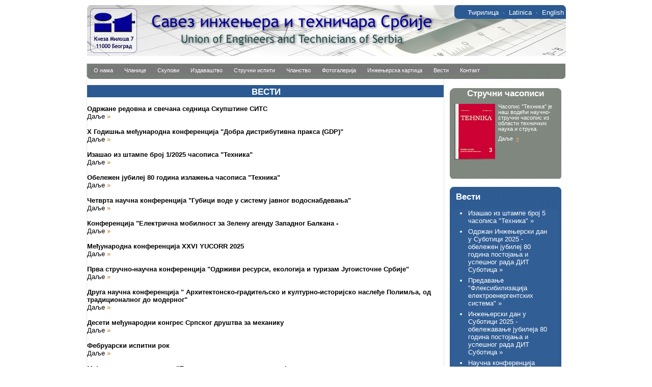

--- FILE ---
content_type: text/html; charset=UTF-8
request_url: https://sits.org.rs/content.php?list=1&offset=48
body_size: 4650
content:
<!DOCTYPE html PUBLIC "-//W3C//DTD XHTML 1.0 Transitional//EN" "http://www.w3.org/TR/xhtml1/DTD/xhtml1-transitional.dtd">
<html xmlns="http://www.w3.org/1999/xhtml">
<head>
<meta http-equiv="Content-Type" content="text/html; charset=utf-8" />
<title>Вести - Савез инжењера и техничара Србије</title>
<link href="960.css" rel="stylesheet" type="text/css" />
<link href="style2.css" rel="stylesheet" type="text/css" />
<script type="text/JavaScript" src="/xmenu/xcms_menu.js"></script>
<link href="/xmenu/xcms_menu.css" rel="stylesheet" type="text/css">
<link href="/xmenu/xcms_menu_custom.css" rel="stylesheet" type="text/css">
<style type="text/css">
<!--
.style1 {color: #456D62}
-->
</style>
</head>

<body>
<div class="container_12">
    <div class="grid_12">
		<a href="/" title='Home'><img src="/img/headerimg.jpg" width="941" height="102" border="0" /></a>
<div class="topmenu">
	&nbsp;
    <a href="/?lang=cir">Ћирилица</a> 
    &nbsp;&middot;&nbsp; 
    <a href="/?lang=lat">Latinica</a> 
    &nbsp;&middot;&nbsp; 
    <a href="/?lang=en">English</a>
</div>
    </div>
    <div class="grid_12">
    	<div id="menu">
			   <div encoding='utf-8' id="hm0" class="qmmc">
<a >О нама</a>
<div>
<a href='/textview.php?file=rukovodstvo.html'>Руководство</a>
<a href='/textview.php?file=istorijat.html'>Историјат</a>
<a href='/textview.php?file=saradnja.htm'>Међународна сарадња</a>
<div>
<a href='/textview.php?file=medjskupovi.htm'>Међународни скупови</a>
<a href='/textview.php?file=270.html'>Активности FEANI</a>
</div>
<a href='/textview.php?file=akta.html'>Нормативна акта - Статут</a>
<a href='/textview.php?file=nagrade.html'>Награде и похвале</a>
<a href='/textview.php?file=Radorgana.html'>Рад органа СИТС-а</a>
<a href='/textview.php?file=Razvojni.html'>Развојни центар СИТС-а</a>
<a href='/textview.php?file=Aktivnosticlanice.html'>Активности чланица</a>
<a href='/textview.php?file=usluge.html'>Услуге</a>
</div>
<a >Чланице</a>
<div>
<a href='/textview.php?file=clanice.html'>Чланице на републичком нивоу</a>
<div>
<a href='/textview.php?file=564.html'>СГИС</a>
<a href='/textview.php?file=813.html'>СИТТС</a>
</div>
<a href='/textview.php?file=clanice1.html'>Покрајинске, градске и регионалне чланице</a>
<div>
<a href='/textview.php?file=565.html'>УИБ</a>
<a href='/textview.php?file=858.html'>ДИТ Крагујевац </a>
</div>
</div>
<a >Скупови</a>
<div>
<a href='/textview.php?file=kongresi.html'>Конгреси</a>
<a href='/textview.php?file=seminari.html'>Саветовања</a>
<a href='/textview.php?file=strucni.html'>Стручни скупови</a>
<div>
<a href='/textview.php?file=572.html'>Водовод и канализација</a>
</div>
<a href='/textview.php?file=konferencije.html'>Конференције</a>
<div>
<a href='/textview.php?file=892.html'>Губици воде</a>
</div>
<a href='/textview.php?file=522.html'>Симпозијуми</a>
</div>
<a >Издаваштво</a>
<div>
<a href='/textview.php?file=knjige.html'>Књиге</a>
<a href='/textview.php?file=casopisi.html'>Часописи</a>
<a href='/textview.php?file=zbornici.html'>Зборници</a>
<a href='/textview.php?file=348.html'>Часопис &quot;Техника&quot;</a>
<div>
<a href='/textview.php?file=349.html'>2009</a>
<div>
<a href='/textview.php?file=350.html'>1/2009</a>
<a href='/textview.php?file=351.html'>2/2009</a>
<a href='/textview.php?file=357.html'>3/2009</a>
<a href='/textview.php?file=358.html'>4/2009</a>
<a href='/textview.php?file=359.html'>5/2009</a>
<a href='/textview.php?file=360.html'>6/2009</a>
</div>
<a href='/textview.php?file=356.html'>2010</a>
<div>
<a href='/textview.php?file=361.html'>1/2010</a>
<a href='/textview.php?file=362.html'>2/2010</a>
<a href='/textview.php?file=363.html'>3/2010</a>
<a href='/textview.php?file=364.html'>4/2010</a>
<a href='/textview.php?file=365.html'>5/2010</a>
<a href='/textview.php?file=366.html'>6/2010</a>
</div>
<a href='/textview.php?file=369.html'>2011</a>
<div>
<a href='/textview.php?file=370.html'>1/2011</a>
<a href='/textview.php?file=371.html'>2/2011</a>
<a href='/textview.php?file=372.html'>3/2011</a>
<a href='/textview.php?file=373.html'>4/2011</a>
<a href='/textview.php?file=374.html'>5/2011</a>
<a href='/textview.php?file=375.html'>6/2011</a>
</div>
<a href='/textview.php?file=376.html'>2012</a>
<div>
<a href='/textview.php?file=377.html'>1/2012</a>
<a href='/textview.php?file=378.html'>2/2012</a>
<a href='/textview.php?file=379.html'>3/2012</a>
<a href='/textview.php?file=380.html'>4/2012</a>
<a href='/textview.php?file=382.html'>5/2012</a>
<a href='/textview.php?file=383.html'>6/2012</a>
</div>
<a href='/textview.php?file=426.html'>2013</a>
<div>
<a href='/textview.php?file=427.html'>broj 1/2013</a>
<a href='/textview.php?file=428.html'>Broj 2/2013</a>
<a href='/textview.php?file=429.html'>Broj 3/2013</a>
<a href='/textview.php?file=430.html'>Broj 4/2013</a>
<a href='/textview.php?file=431.html'>Broj 5/2013</a>
<a href='/textview.php?file=432.html'>Broj 6/2013</a>
</div>
<a href='/textview.php?file=493.html'>2014</a>
<div>
<a href='/textview.php?file=494.html'>1/2014</a>
<a href='/textview.php?file=495.html'>2/2014</a>
<a href='/textview.php?file=496.html'>3/2014</a>
<a href='/textview.php?file=497.html'>4/2014</a>
<a href='/textview.php?file=498.html'>5/2014</a>
<a href='/textview.php?file=499.html'>6/2014</a>
</div>
<a href='/textview.php?file=547.html'>2015</a>
<div>
<a href='/textview.php?file=548.html'>1/2015</a>
<a href='/textview.php?file=549.html'>2/2015</a>
<a href='/textview.php?file=550.html'>3/2015</a>
<a href='/textview.php?file=551.html'>4/2015</a>
<a href='/textview.php?file=552.html'>5/2015</a>
<a href='/textview.php?file=553.html'>6/2015</a>
</div>
<a href='/textview.php?file=576.html'>2016</a>
<div>
<a href='/textview.php?file=577.html'>1/2016</a>
<a href='/textview.php?file=578.html'>2/2016</a>
<a href='/textview.php?file=579.html'>3/2016</a>
<a href='/textview.php?file=580.html'>4/2016</a>
<a href='/textview.php?file=581.html'>5/2016</a>
<a href='/textview.php?file=582.html'>6/2016</a>
</div>
<a href='/textview.php?file=599.html'>2017</a>
<div>
<a href='/textview.php?file=600.html'>1/2017</a>
<a href='/textview.php?file=601.html'>2/2017</a>
<a href='/textview.php?file=602.html'>3/2017</a>
<a href='/textview.php?file=603.html'>4/2017</a>
<a href='/textview.php?file=604.html'>5/2017</a>
<a href='/textview.php?file=605.html'>6/2017</a>
</div>
<a href='/textview.php?file=606.html'>2018</a>
<div>
<a href='/textview.php?file=607.html'>1/2018</a>
<a href='/textview.php?file=655.html'>2/2018</a>
<a href='/textview.php?file=656.html'>3/2018</a>
<a href='/textview.php?file=680.html'>4/2018</a>
<a href='/textview.php?file=681.html'>5/2018</a>
<a href='/textview.php?file=693.html'>6/2018</a>
</div>
<a href='/textview.php?file=709.html'>2019</a>
<div>
<a href='/textview.php?file=710.html'>1/2019</a>
<a href='/textview.php?file=722.html'>2/2019</a>
<a href='/textview.php?file=743.html'>3/2019</a>
<a href='/textview.php?file=775.html'>4/2019</a>
<a href='/textview.php?file=776.html'>5/2019</a>
<a href='/textview.php?file=799.html'>6/2019</a>
</div>
<a href='/textview.php?file=800.html'>2020</a>
<div>
<a href='/textview.php?file=801.html'>1/2020</a>
<a href='/textview.php?file=802.html'>2/2020</a>
<a href='/textview.php?file=809.html'>3/2020</a>
<a href='/textview.php?file=811.html'>4/2020</a>
<a href='/textview.php?file=833.html'>5/2020</a>
<a href='/textview.php?file=834.html'>6/2020</a>
</div>
<a href='/textview.php?file=839.html'>2021</a>
<div>
<a href='/textview.php?file=840.html'>1/2021</a>
<a href='/textview.php?file=859.html'>2/2021</a>
<a href='/textview.php?file=860.html'>3/2021</a>
<a href='/textview.php?file=861.html'>4/2021</a>
<a href='/textview.php?file=879.html'>5/2021</a>
<a href='/textview.php?file=880.html'>6/2021</a>
</div>
<a href='/textview.php?file=907.html'>2022</a>
<div>
<a href='/textview.php?file=908.html'>1/2022</a>
<a href='/textview.php?file=909.html'>2/2022</a>
<a href='/textview.php?file=910.html'>3/2022</a>
<a href='/textview.php?file=911.html'>4/2022</a>
<a href='/textview.php?file=912.html'>5/2022</a>
<a href='/textview.php?file=913.html'>6/2022</a>
</div>
<a href='/textview.php?file=916.html'>2023</a>
<div>
<a href='/textview.php?file=917.html'>1/2023</a>
<a href='/textview.php?file=925.html'>2/2023</a>
<a href='/textview.php?file=935.html'>3/2023</a>
<a href='/textview.php?file=940.html'>4/2023</a>
<a href='/textview.php?file=948.html'>5/2023</a>
<a href='/textview.php?file=949.html'>6/2023</a>
</div>
<a href='/textview.php?file=951.html'>2024</a>
<div>
<a href='/textview.php?file=952.html'>1/2024</a>
<a href='/textview.php?file=956.html'>2/2024</a>
<a href='/textview.php?file=961.html'>3/2024</a>
<a href='/textview.php?file=964.html'>4/2024</a>
<a href='/textview.php?file=969.html'>5/2024</a>
<a href='/textview.php?file=980.html'>6/2024</a>
</div>
<a href='/textview.php?file=985.html'>2025</a>
<div>
<a href='/textview.php?file=986.html'>1/2025</a>
<a href='/textview.php?file=992.html'>2/2025</a>
<a href='/textview.php?file=997.html'>3/2025</a>
<a href='/textview.php?file=998.html'>4/2025</a>
<a href='/textview.php?file=1004.html'>5/2025</a>
</div>
</div>
<a href='/textview.php?file=474.html'>Зборници резимеа радова</a>
<a href='/textview.php?file=876.html'>Каталози</a>
</div>
<a >Стручни испити</a>
<div>
<a href='/textview.php?file=strucniispiti.html'>Увод</a>
<a href='/textview.php?file=rokovi.html'>Рокови</a>
<a href='/textview.php?file=komisije.html'>Комисије</a>
<div>
<a href='/textview.php?file=geoloske.html'>Комисија из геолошке струке</a>
<a href='/textview.php?file=rudarske.html'>Комисија из рударске струке</a>
<a href='/textview.php?file=450.html'>Комисија за производњу, пренос и дистрибуцију ел. енергије</a>
</div>
<a href='/textview.php?file=pravilnici.html'>Правилници</a>
<a href='/textview.php?file=uputstva.html'>Упутства</a>
<a href='/textview.php?file=zakoni.html'>Закони</a>
<a href='/textview.php?file=informacije.html'>Информације</a>
</div>
<a >Чланство</a>
<div>
<a href='/textview.php?file=clanarina.html'>Чланарина</a>
<a href='#'>Попис чланова</a>
<div>
<a href='/clanstvo.php?cat=1'>Архитектура</a>
<a href='/clanstvo.php?cat=5'>Геодезија</a>
<a href='/clanstvo.php?cat=6'>Геологија</a>
<a href='/clanstvo.php?cat=2'>Грађевина</a>
<a href='/clanstvo.php?cat=3'>Електротехника и информатика</a>
<a href='/clanstvo.php?cat=7'>Заштита</a>
<a href='/clanstvo.php?cat=8'>Машинство</a>
<a href='/clanstvo.php?cat=11'>Менаџмент</a>
<a href='/clanstvo.php?cat=4'>Металургија</a>
<a href='/clanstvo.php?cat=15'>Остало</a>
<a href='/clanstvo.php?cat=16'>Пејзажна архитектура</a>
<a href='/clanstvo.php?cat=9'>Пољопривреда</a>
<a href='/clanstvo.php?cat=10'>Рударство</a>
<a href='/clanstvo.php?cat=12'>Саобраћај</a>
<a href='/clanstvo.php?cat=13'>Технологија</a>
<a href='/clanstvo.php?cat=14'>Шумарство</a>
</div>
<a href='pristupnica.php'>Приступница</a>
<a href='/textview.php?file=popusti.html'>Попусти</a>
</div>
<a href='/textview.php?file=fotoglalerija.html'>Фотогалерија</a>
<a href='/textview.php?file=50.html'>Инжењерска картица</a>
<div>
<a href='/textview.php?file=400.html'>FEANI INDEX</a>
<a href='/textview.php?file=414.html'>Други о картици</a>
</div>
<a href='/content.php?list=1'>Вести</a>
<a href='/textview.php?file=298.html'>Контакт</a>
</div>            <script type="text/JavaScript">xcms_create(0,false);</script>
		</div>
            </div>  
  	<div class="clear"></div>
   
    <div class="grid_9 content brd omega"> 
		        <h1 align="left">Вести</h1>
        <br />
        <b>Одржане редовна и свечана седница Скупштине СИТС </b><br>Даље <a href='/textview.php?file=Radorgana.html' class='more orange' title='Даље...'>&raquo;</a><br>&nbsp;<br><b>X Годишња међународна конференција "Добра дистрибутивна пракса (GDP)"</b><br>Даље <a href='/textview.php?file=konferencije.html' class='more orange' title='Даље...'>&raquo;</a><br>&nbsp;<br><b>Изашао из штампе број 1/2025 часописа "Техника"</b><br>Даље <a href='/textview.php?file=986.html' class='more orange' title='Даље...'>&raquo;</a><br>&nbsp;<br><b>Обележен јубилеј 80 година излажења часописа "Техника"</b><br>Даље <a href='/textview.php?file=984.html' class='more orange' title='Даље...'>&raquo;</a><br>&nbsp;<br><b>Четврта научна конференција "Губици воде у систему јавног водоснабдевања"</b><br>Даље <a href='/textview.php?file=892.html' class='more orange' title='Даље...'>&raquo;</a><br>&nbsp;<br><b>Конференција "Електрична мобилност за Зелену агенду Западног Балкана - </b><br>Даље <a href='/textview.php?file=983.html' class='more orange' title='Даље...'>&raquo;</a><br>&nbsp;<br><b>Међународнa конференцијa XXVI YUCORR 2025</b><br>Даље <a href='/textview.php?file=konferencije.html' class='more orange' title='Даље...'>&raquo;</a><br>&nbsp;<br><b>Прва стручно-научна конференција "Одрживи ресурси, екологија и туризам Југоисточне Србије"</b><br>Даље <a href='/textview.php?file=982.html' class='more orange' title='Даље...'>&raquo;</a><br>&nbsp;<br><b>Друга научна конференција " Архитектонско-градитељско и културно-историјско наслеђе Полимља, од традиционалног до модерног"</b><br>Даље <a href='/textview.php?file=konferencije.html' class='more orange' title='Даље...'>&raquo;</a><br>&nbsp;<br><b>Десети међународни конгрес Српског друштва за механику</b><br>Даље <a href='/textview.php?file=kongresi.html' class='more orange' title='Даље...'>&raquo;</a><br>&nbsp;<br><b>Фебруарски испитни рок </b><br>Даље <a href='/textview.php?file=informacije.html' class='more orange' title='Даље...'>&raquo;</a><br>&nbsp;<br><b>Међународни научни скуп "Примена вештачке интелигенције у заштити животне средине и пољопривреди" - прво саопштење</b><br>Даље <a href='/textview.php?file=strucni.html' class='more orange' title='Даље...'>&raquo;</a><br>    <br />
    	<p>Део: <A HREF="/content.php?list=1&offset=0"><B>1</B></a> <A HREF="/content.php?list=1&offset=12"><B>2</B></a> <A HREF="/content.php?list=1&offset=24"><B>3</B></a> <A HREF="/content.php?list=1&offset=36"><B>4</B></a> <b>5</b> <A HREF="/content.php?list=1&offset=60"><B>6</B></a> <A HREF="/content.php?list=1&offset=72"><B>7</B></a> <A HREF="/content.php?list=1&offset=84"><B>8</B></a> <A HREF="/content.php?list=1&offset=96"><B>9</B></a> <A HREF="/content.php?list=1&offset=108"><B>10</B></a> <A HREF="/content.php?list=1&offset=120"><B>11</B></a> <A HREF="/content.php?list=1&offset=132"><B>12</B></a> <A HREF="/content.php?list=1&offset=144"><B>13</B></a> <A HREF="/content.php?list=1&offset=156"><B>14</B></a> <A HREF="/content.php?list=1&offset=168"><B>15</B></a> <A HREF="/content.php?list=1&offset=180"><B>16</B></a> <A HREF="/content.php?list=1&offset=192"><B>17</B></a> <A HREF="/content.php?list=1&offset=204"><B>18</B></a> <A HREF="/content.php?list=1&offset=216"><B>19</B></a> <A HREF="/content.php?list=1&offset=228"><B>20</B></a> <A HREF="/content.php?list=1&offset=240"><B>21</B></a> <A HREF="/content.php?list=1&offset=252"><B>22</B></a> <A HREF="/content.php?list=1&offset=264"><B>23</B></a> <A HREF="/content.php?list=1&offset=276"><B>24</B></a> <A HREF="/content.php?list=1&offset=288"><B>25</B></a> <A HREF="/content.php?list=1&offset=300"><B>26</B></a> <A HREF="/content.php?list=1&offset=312"><B>27</B></a> <A HREF="/content.php?list=1&offset=324"><B>28</B></a> <A HREF="/content.php?list=1&offset=336"><B>29</B></a> <A HREF="/content.php?list=1&offset=348"><B>30</B></a> <A HREF="/content.php?list=1&offset=360"><B>31</B></a> <A HREF="/content.php?list=1&offset=372"><B>32</B></a> <A HREF="/content.php?list=1&offset=384"><B>33</B></a> <A HREF="/content.php?list=1&offset=396"><B>34</B></a> <A HREF="/content.php?list=1&offset=408"><B>35</B></a> <A HREF="/content.php?list=1&offset=420"><B>36</B></a> <A HREF="/content.php?list=1&offset=432"><B>37</B></a> <A HREF="/content.php?list=1&offset=444"><B>38</B></a> <A HREF="/content.php?list=1&offset=456"><B>39</B></a> <A HREF="/content.php?list=1&offset=468"><B>40</B></a> <A HREF="/content.php?list=1&offset=480"><B>41</B></a> <A HREF="/content.php?list=1&offset=492"><B>42</B></a> <A HREF="/content.php?list=1&offset=504"><B>43</B></a> <A HREF="/content.php?list=1&offset=516"><B>44</B></a> <A HREF="/content.php?list=1&offset=528"><B>45</B></a> <A HREF="/content.php?list=1&offset=540"><B>46</B></a> <A HREF="/content.php?list=1&offset=552"><B>47</B></a> <A HREF="/content.php?list=1&offset=564"><B>48</B></a> <A HREF="/content.php?list=1&offset=576"><B>49</B></a> <A HREF="/content.php?list=1&offset=588"><B>50</B></a> <A HREF="/content.php?list=1&offset=600"><B>51</B></a> <A HREF="/content.php?list=1&offset=612"><B>52</B></a> <A HREF="/content.php?list=1&offset=624"><B>53</B></a> <A HREF="/content.php?list=1&offset=636"><B>54</B></a> <A HREF="/content.php?list=1&offset=648"><B>55</B></a> <A HREF="/content.php?list=1&offset=660"><B>56</B></a> <A HREF="/content.php?list=1&offset=672"><B>57</B></a> <A HREF="/content.php?list=1&offset=684"><B>58</B></a> <A HREF="/content.php?list=1&offset=696"><B>59</B></a> <A HREF="/content.php?list=1&offset=708"><B>60</B></a> <A HREF="/content.php?list=1&offset=720"><B>61</B></a> <A HREF="/content.php?list=1&offset=732"><B>62</B></a> <A HREF="/content.php?list=1&offset=744"><B>63</B></a> <A HREF="/content.php?list=1&offset=756"><B>64</B></a> <A HREF="/content.php?list=1&offset=768"><B>65</B></a> <A HREF="/content.php?list=1&offset=780"><B>66</B></a> <A HREF="/content.php?list=1&offset=792"><B>67</B></a> <A HREF="/content.php?list=1&offset=804"><B>68</B></a> <A HREF="/content.php?list=1&offset=816"><B>69</B></a> <A HREF="/content.php?list=1&offset=828"><B>70</B></a> <A HREF="/content.php?list=1&offset=840"><B>71</B></a> <A HREF="/content.php?list=1&offset=852"><B>72</B></a> <A HREF="/content.php?list=1&offset=864"><B>73</B></a> <A HREF="/content.php?list=1&offset=876"><B>74</B></a> <A HREF="/content.php?list=1&offset=888"><B>75</B></a> <A HREF="/content.php?list=1&offset=900"><B>76</B></a> <A HREF="/content.php?list=1&offset=912"><B>77</B></a> <A HREF="/content.php?list=1&offset=924"><B>78</B></a> <A HREF="/content.php?list=1&offset=936"><B>79</B></a> <A HREF="/content.php?list=1&offset=948"><B>80</B></a> <A HREF="/content.php?list=1&offset=960"><B>81</B></a> <A HREF="/content.php?list=1&offset=972"><B>82</B></a> <A HREF="/content.php?list=1&offset=984"><B>83</B></a> <A HREF="/content.php?list=1&offset=996"><B>84</B></a> <A HREF="/content.php?list=1&offset=1008"><B>85</B></a> <A HREF="/content.php?list=1&offset=1020"><B>86</B></a> <A HREF="/content.php?list=1&offset=1032"><B>87</B></a> <A HREF="/content.php?list=1&offset=1044"><B>88</B></a> <A HREF="/content.php?list=1&offset=1056"><B>89</B></a> <A HREF="/content.php?list=1&offset=1068"><B>90</B></a> <A HREF="/content.php?list=1&offset=1080"><B>91</B></a> <A HREF="/content.php?list=1&offset=1092"><B>92</B></a> <A HREF="/content.php?list=1&offset=1104"><B>93</B></a> <A HREF="/content.php?list=1&offset=1116"><B>94</B></a> <A HREF="/content.php?list=1&offset=1128"><B>95</B></a> <A HREF="/content.php?list=1&offset=1140"><B>96</B></a> <A HREF="/content.php?list=1&offset=1152"><B>97</B></a> <A HREF="/content.php?list=1&offset=1164"><B>98</B></a> <A HREF="/content.php?list=1&offset=1176"><B>99</B></a> <A HREF="/content.php?list=1&offset=1188"><B>100</B></a> <A HREF="/content.php?list=1&offset=1200"><B>101</B></a> <A HREF="/content.php?list=1&offset=1212"><B>102</B></a> <A HREF="/content.php?list=1&offset=1224"><B>103</B></a> <A HREF="/content.php?list=1&offset=1236"><B>104</B></a> <A HREF="/content.php?list=1&offset=1248"><B>105</B></a> <A HREF="/content.php?list=1&offset=1260"><B>106</B></a> <A HREF="/content.php?list=1&offset=1272"><B>107</B></a> <A HREF="/content.php?list=1&offset=1284"><B>108</B></a> <A HREF="/content.php?list=1&offset=1296"><B>109</B></a> <A HREF="/content.php?list=1&offset=1308"><B>110</B></a> <A HREF="/content.php?list=1&offset=1320"><B>111</B></a> <A HREF="/content.php?list=1&offset=1332"><B>112</B></a> <A HREF="/content.php?list=1&offset=1344"><B>113</B></a> <A HREF="/content.php?list=1&offset=1356"><B>114</B></a> <A HREF="/content.php?list=1&offset=1368"><B>115</B></a> <A HREF="/content.php?list=1&offset=1380"><B>116</B></a> <A HREF="/content.php?list=1&offset=1392"><B>117</B></a> <A HREF="/content.php?list=1&offset=1404"><B>118</B></a> <A HREF="/content.php?list=1&offset=1416"><B>119</B></a> <A HREF="/content.php?list=1&offset=1428"><B>120</B></a> <A HREF="/content.php?list=1&offset=1440"><B>121</B></a> <A HREF="/content.php?list=1&offset=1452"><B>122</B></a> <A HREF="/content.php?list=1&offset=1464"><B>123</B></a> <A HREF="/content.php?list=1&offset=1476"><B>124</B></a> <A HREF="/content.php?list=1&offset=1488"><B>125</B></a> <A HREF="/content.php?list=1&offset=1500"><B>126</B></a> <A HREF="/content.php?list=1&offset=1512"><B>127</B></a> <A HREF="/content.php?list=1&offset=1524"><B>128</B></a> <A HREF="/content.php?list=1&offset=1536"><B>129</B></a> <A HREF="/content.php?list=1&offset=1548"><B>130</B></a> <A HREF="/content.php?list=1&offset=1560"><B>131</B></a> <A HREF="/content.php?list=1&offset=1572"><B>132</B></a> <A HREF="/content.php?list=1&offset=1584"><B>133</B></a> <A HREF="/content.php?list=1&offset=1596"><B>134</B></a> <A HREF="/content.php?list=1&offset=1608"><B>135</B></a> <A HREF="/content.php?list=1&offset=1620"><B>136</B></a> <A HREF="/content.php?list=1&offset=1632"><B>137</B></a> <A HREF="/content.php?list=1&offset=1644"><B>138</B></a> <A HREF="/content.php?list=1&offset=1656"><B>139</B></a> <A HREF="/content.php?list=1&offset=1668"><B>140</B></a> <A HREF="/content.php?list=1&offset=1680"><B>141</B></a> <A HREF="/content.php?list=1&offset=1692"><B>142</B></a> <A HREF="/content.php?list=1&offset=1704"><B>143</B></a> <A HREF="/content.php?list=1&offset=1716"><B>144</B></a> <A HREF="/content.php?list=1&offset=1728"><B>145</B></a> <A HREF="/content.php?list=1&offset=1740"><B>146</B></a> <A HREF="/content.php?list=1&offset=1752"><B>147</B></a> <A HREF="/content.php?list=1&offset=1764"><B>148</B></a> <A HREF="/content.php?list=1&offset=1776"><B>149</B></a> <A HREF="/content.php?list=1&offset=1788"><B>150</B></a> <A HREF="/content.php?list=1&offset=1800"><B>151</B></a> <A HREF="/content.php?list=1&offset=1812"><B>152</B></a> <A HREF="/content.php?list=1&offset=1824"><B>153</B></a> <A HREF="/content.php?list=1&offset=1836"><B>154</B></a> <A HREF="/content.php?list=1&offset=1848"><B>155</B></a> <A HREF="/content.php?list=1&offset=1860"><B>156</B></a> <A HREF="/content.php?list=1&offset=1872"><B>157</B></a> <A HREF="/content.php?list=1&offset=1884"><B>158</B></a> <A HREF="/content.php?list=1&offset=1896"><B>159</B></a> <A HREF="/content.php?list=1&offset=1908"><B>160</B></a> <A HREF="/content.php?list=1&offset=1920"><B>161</B></a> <A HREF="/content.php?list=1&offset=1932"><B>162</B></a> <A HREF="/content.php?list=1&offset=1944"><B>163</B></a> <A HREF="/content.php?list=1&offset=1956"><B>164</B></a> <A HREF="/content.php?list=1&offset=1968"><B>165</B></a> <A HREF="/content.php?list=1&offset=1980"><B>166</B></a> <A HREF="/content.php?list=1&offset=1992"><B>167</B></a> <A HREF="/content.php?list=1&offset=2004"><B>168</B></a> <A HREF="/content.php?list=1&offset=2016"><B>169</B></a> <A HREF="/content.php?list=1&offset=2028"><B>170</B></a> <A HREF="/content.php?list=1&offset=2040"><B>171</B></a> <A HREF="/content.php?list=1&offset=2052"><B>172</B></a> <A HREF="/content.php?list=1&offset=2064"><B>173</B></a> <A HREF="/content.php?list=1&offset=2076"><B>174</B></a> <A HREF="/content.php?list=1&offset=2088"><B>175</B></a> <A HREF="/content.php?list=1&offset=2100"><B>176</B></a> <A HREF="/content.php?list=1&offset=2112"><B>177</B></a> <A HREF="/content.php?list=1&offset=2124"><B>178</B></a> <A HREF="/content.php?list=1&offset=2136"><B>179</B></a> <A HREF="/content.php?list=1&offset=2148"><B>180</B></a> </p>
        
    </div>
<br />
    	<div class="grid_3">
                    <iframe src="pimgslider/" width="220px" height="180px" scrolling="no" frameborder="0" allowtransparency="true"></iframe>
			<br />
            <br />
   			<div class="a220_top"></div>
        	<div class="a220_middle">
            	<link href="/style2.css" rel="stylesheet" type="text/css">
					<table width="95%"  border="0" cellspacing="0" cellpadding="0" style="margin-left:5px;">
            		<tr>
              			<td>
						<h1>
Вести				 
						</h1>
						</td>
            		</tr>
            		<tr>
           			  <td bgcolor="#315E95">
<ul><li><a href='/textview.php?file=1004.html'  class='more white' title='Даље...'>Изашао из штампе број 5 часописа "Техника" &raquo;</a></li><li><a href='/textview.php?file=1003.html'  class='more white' title='Даље...'>Одржан Инжењерски дан у Суботици 2025 - обележен јубилеј 80 година постојања и успешног рада ДИТ Суботица &raquo;</a></li><li><a href='https://www.smeits.rs/?v=535'  class='more white' title='Даље...'>Предавање "Флексибилизација електроенергентских система" &raquo;</a></li><li><a href='/textview.php?file=1002.html'  class='more white' title='Даље...'>Инжењерски дан у Суботици 2025 - обележавање јубилеја 80 година постојања и успешног рада ДИТ Суботица &raquo;</a></li><li><a href='/textview.php?file=1001.html'  class='more white' title='Даље...'>Научна конференција "Утицај природних непогода: клизишта, одрона, поплава и земљотреса на грађевинске објекте и инфраструктуру" &raquo;</a></li><li><a href='/textview.php?file=572.html'  class='more white' title='Даље...'>Одржана 46. Међународна конференција "Водовод и канализација `25" &raquo;</a></li></ul>						<p align="right"> 
                            Даље<a href="/content.php?list=1" class="more orange"> 
                             &raquo;
                            </a>
                            </p>
					  
						</td>
            		</tr>
					</table>
					<table width="95%"  border="0" cellspacing="0" cellpadding="0" style="margin-left:5px;">
            		<tr>
              			<td>
						<h1>
Линкови				 
						</h1>
						</td>
            		</tr>
            		<tr>
           			  <td bgcolor="#315E95">
<ul><li><a href='https://www.engineerseurope.com/'  class='more white' title='Даље...'>ENGINEERS EUROPE &raquo;</a></li><li><a href='http://www.ias.org.rs/' target='view' class='more white' title='Даље...'>Инжењерска академија Србије &raquo;</a></li><li><a href='http://www.ingkomora.org.rs' target='view' class='more white' title='Даље...'>Инжењерска комора Србије &raquo;</a></li><li><a href='http://www.150.sits.rs/' target='view' class='more white' title='Даље...'>150 година СИТС &raquo;</a></li></ul>						<p align="right"> 
                            Даље<a href="/content.php?list=2" class="more orange"> 
                             &raquo;
                            </a>
                            </p>
					  
						</td>
            		</tr>
					</table>
        	</div>
        	<div class="a220_bottom"></div>
    	</div>
    <div class="grid_12">&nbsp;</div>
    
    <div class="grid_12 foot">
    	 <div class="grid_12">&nbsp;</div>
<center>СИТС &#8226; Савез инжењера и техничара Србије &#8226; Кнеза Милоша 7, 11000 Београд, Србија &#8226; Телефон: 011/3230-067 &#8226; емаил:<a href="mailto:office@sits.rs">office@sits.rs</a>
</center>
<div class="grid_12">&nbsp;</div>	</div>
</div>      
</body>
</html>
	

--- FILE ---
content_type: text/html; charset=UTF-8
request_url: https://sits.org.rs/pimgslider/
body_size: 1034
content:
<!DOCTYPE html PUBLIC "-//W3C//DTD XHTML 1.0 Transitional//EN" "http://www.w3.org/TR/xhtml1/DTD/xhtml1-transitional.dtd">
<html xmlns="http://www.w3.org/1999/xhtml">
<head>
<meta http-equiv="Content-Type" content="text/html; charset=utf-8" />
<title>SITS</title>
<link rel="stylesheet" type="text/css" href="style.css" />
<script type="text/javascript" src="script.js"></script>
</head>
<body>
<div id="wrapper">
	<div>
		<div id="slider">
			<ul>
				<li>
                
                	<h1 align="center">Стручни часописи  </h1><p><img style="padding-right: 4px" src="../img/casopis-tehnika.jpg" alt="" width="80" height="109" align="left" />Часопис &quot;Техника&quot; је наш водећи научно-стручни часопис из области техничких наука и струка.  </p><p>Даље &nbsp;<a href="../textview.php?file=348.html">&raquo; </a>  </p>					<!--
                    <h1>Стручни часописи</h1>  
                    <p><img src="/img/data/casopis-tehnika.jpg" width="80" height="109" align="left" style="padding-right:4px;" />Часопис "Техника" је наш водећи научно-стручни часопис из области техничких наука и струка.</p>
                    -->
				</li>
				
              	<li>
                	<h1 align="center">Стручни скупови                                                                                            </h1><div align="center"><strong>46. Међународна конференција <br />      </strong>      </div><p align="center"><strong>&quot;Водовод и канализација`25&quot;&nbsp;      </strong>          </p><p align="center"><strong>07-10.10.2025. године          </strong>          </p><p align="center"><strong><a href="../include/data/docs3641.pdf">Друго саопштење  </a>   </strong>   </p>																																						                    <!--
                    <h1>Стручни скупови</h1> 
                    <p>32. стручно научни скуп<br />
                    "Водовод и канализација `11" </p>
                    <p>Кладово, Хотел "Ђердап" </p>
                    <p>04.10.- 07.10.2011. </p>
                    <p>Прво саопштење <a href="#" class="more white" title="Даље...">&raquo; </a></p>                
                    -->
              	</li>
			  	<li>   
                	<h1 align="center">Међународна сарадња          </h1><p>Савез инжењера и техничара Србије је на заседању Генералне скупштине <a href="https://www.engineerseurope.com/">Engineers Europe      <img src="../include/img/ee_logo_tagline%20sajt.jpg" alt="" width="70" height="33" align="right" />  </a>одржаном у Прагу 29. септембра 2006. године, примљен у чланство асоцијације.&nbsp;         </p><p>Даље &nbsp;<a href="../textview.php?file=270.html">&raquo;         </a>          </p>								                    <!--             
                    <h1>Међународна сарадња</h1>        
                    <p><img src="/img/data/feani.gif" width="80" height="78" align="right" style="padding-left:4px;" />Савез инжењера и техничара Србије је на последњем заседању Генералне скупштине ФЕАНИ -а, одржаном у Прагу 29. септембра 2006. године, примљен у чланство организације у статусу националне чланице из Србије.</p>     
                    -->           
            	</li>
				
			</ul>
		</div>
	</div>
	<ul id="pagination" class="pagination">
		<li onclick="slideshow.pos(0)">1</li>
		<li onclick="slideshow.pos(1)">2</li>
		<li onclick="slideshow.pos(2)">3</li>
	</ul>
</div>
<script type="text/javascript">
var slideshow=new TINY.slider.slide('slideshow',{
	id:'slider',
	auto:5,
	resume:true,
	vertical:false,
	navid:'pagination',
	activeclass:'current',
	position:0
});
</script>
</body>
</html>
	

--- FILE ---
content_type: text/css
request_url: https://sits.org.rs/style2.css
body_size: 949
content:
@charset "utf-8";

/* CSS Document */



body, p, td, li {

	font-family: Tahoma, Arial, Helvetica, sans-serif;

	font-size:13px;

}

p {

	padding: 2px 2px 2px 2px;

	margin: 0px 0px 0px 0px;

	

	}

h1 {

	font-size:17px;

	

	padding-top: 4px;

	padding-left: 3px;

	padding-bottom: 3px;

}



h2 {

	font-size:15px;

	text-align: center;

	padding-top: 2px;

	padding-left: 3px;

	padding-bottom: 3px;	

}

	

/* b300 */

.galery {

	margin: 0px 0px 0px 10px;

	padding: 0px 0px 0px 0px;

	height:210px;

	text-align:right;

}



.galeryFrame {

	margin-top:-10px;

	margin-left: 0px;

	height:210px;	

}



.b300_top {

	background: url(img/b300_top.jpg) center top no-repeat;

	height:7px;

	width:300px;

}

/*Aktuelnosti*/

.b300_middleA {

	background: url(img/b300_middle.jpg) center top repeat-y;

	height:193px;

	width:300px;

	color:#333;

	font-size:13px;

}



.b300_middleA h1, h2 {

	background:none;

	margin-top:0px;

	margin-bottom:9px;	

	padding-left:8px;

	padding-right:6px;

}

.b300_middleA p {

	background:none;

	margin-top:0px;

	margin-bottom:9px;	

	padding-left:8px;

	padding-right:6px;

	font-size:13px;

}



.b300_middleA ul {

	margin-top: 0px;

	padding-left:20px;

	padding-right:6px;

	margin-bottom:6px;

}



.b300_middleA li {

	margin-top: 0px;

	padding-left:1px;

	padding-right:6px;

	margin-bottom:6px;

}



/*Aktuelnosti*/



.b300_middle {

	background: url(img/b300_middle.jpg) center top repeat-y;

	height:250px;

	width:300px;

	color:#333;

	font-size:13px;

}



.b300_middle h1, h2 {

	background:none;

	margin-top:0px;

	margin-bottom:9px;	

	padding-left:8px;

	padding-right:6px;

}



.b300_middle p {

	background:none;

	margin-top:0px;

	margin-bottom:9px;	

	padding-left:8px;

	padding-right:6px;

	font-size:13px;

}



.b300_middle ul {

	margin-top: 0px;

	padding-left:20px;

	padding-right:6px;

	margin-bottom:6px;

}



.b300_middle li {

	margin-top: 0px;

	padding-left:1px;

	padding-right:6px;

	margin-bottom:6px;

}



.b300_bottom {

	background: url(img/b300_bottom.jpg) center top no-repeat;

	height:7px;

	width:300px;

}

.b300_middle a{

	color:#666;

}



/* b380 */

.b380_top {

	background: url(img/b380_top.jpg) center top no-repeat;

	height:7px;

	width:380px;

}



.b380_middle {

	background: url(img/b380_middle.jpg) center top repeat-y;

	height:250px;

	width:380px;

	color:#333;	

}



.b380_middle h1, h2, p {

	background:none;

	margin-top: 0px;

	padding-left:8px;

	padding-right:6px;

	

}

.b380_bottom {
	background: url(img/b380_bottom.jpg) center top no-repeat;
	height:7px;
	width:380px;
}

/* b700 */

.b700_top {
	background: url(img/b700_top.jpg) center top no-repeat;
	height:7px;
	width:700px;
}

.b700_middle {
	background: url(img/b700_middle.jpg) center top repeat-y;
	height:140px;
	width:700px;
	color:#333;	
}

.b700_middle h1, h2, p {
	background:none;
	margin-top: 0px;
	padding-left:8px;
	padding-right:6px;
}

.b700_bottom {

	background: url(img/b700_bottom.jpg) center top no-repeat;
	height:7px;
	width:700px;
}

/* a220 */

.a220_top {

	background: url(img/a220_top.jpg) center top no-repeat;

	height:7px;

	width:220px;

}



.a220_middle {

	background: url(img/a220_middle.jpg) center top repeat-y;

	min-height:394px;



	width:220px;	



	color:white;	

}



.a220_middle_short {

	background: url(img/a220_middle.jpg) center top repeat-y;

	min-height:50px;



	width:220px;	



	color:white;	

}



.a220_middle a{

	color:#ccc;

}

	

.a220_middle h1, h2, p{

	background:none;

	margin-top: 0px;

	padding-left:8px;

	padding-right:6px;

}



.a220_middle ul {

	margin-top: 0px;

	padding-left:20px;

	padding-right:6px;

	margin-bottom:6px;

}



.a220_middle li {

	margin-top: 0px;

	padding-left:1px;

	padding-right:6px;

	margin-bottom:6px;

}



.a220_bottom {

	background: url(img/a220_bottom.jpg) center top no-repeat;

	height:7px;

	width:220px;

}



/* g220 */

.g220 {

	background: url(img/gbox.jpg) center top no-repeat;

	height:182px;

	width:220px;



	color:white;

}





.g220 h1 {

	background:none;

	margin-top:5px;

	margin-bottom:2px;

	

	padding-left:10px;

	

	font-size:13px;

}



.g220 p {

	margin-top: 2px;

	margin-bottom:2px;

	

	font-size:13px;

}



.g220 a {

	color: white;

}



h3 {

	font-size:13px;

}



h4 {

	padding: 2px 2px 2px 4px;

	margin: 0px 0px 4px 0px;

}



ul {

	margin-top:2px;

	margin-left:8px;

	padding-left:2px;

	margin-bottom:2px;

	}



li {

	margin-top: 2px;

	margin-right:4px;

	margin-left:3px;

	padding-left:1px;

	padding-top: 0px;

}



.s12 {

	font-size:12px;

}

.s11 {

	font-size:11px;

}

.s10 {

	font-size:10px;

}



a.more {

	color: #CC6600;

	text-decoration:none;

}



a.more:hover {

	text-decoration:underline;

}



a.white {

	color:white;

}



#menu {

	background: url(/img/menubar.jpg) center top no-repeat;

	height:31px;

	z-index:10;

}



.topmenu {

	position:relative; 

	top:-93px;

	left:740px;

	width:200px;

	color:white;

}



.topmenu a {

	color:white;

	text-decoration:none;

}



.topmenu a:hover {

	color:white;

	text-decoration:underline;

}



.brd {

	border-left:1px dotted #CCC;

	border-right:1px dotted #CCC;	

	border-bottom:1px dotted #CCC;	

}

	

.brdtop {

	border-top:1px dotted #CCC;

}



.content h1 {

	background-color:#2B5A92;

	color:white;

	text-transform:uppercase;

	text-align:center;

	margin-bottom:0px;

	padding-bottom:0px;

}



.content h2 {

	background-color:#C3C3CC;

	border-bottom:1px solid #666;

	color:black;

	font-size:15px;

	padding-top:0px;

	margin-top: 9px;

}



.content h5 {

	font-size:14px;

	background-color: #C3C3CC;

	border-bottom:1px solid #666;

	color:black;

	padding-top: 2px;

	padding-left: 3px;

	padding-bottom: 3px;

	padding-right: 2px;

	text-align:center;	

}



.content h6 {

	font-size:13px;

	background-color: #C3C3CC;

	border-bottom:1px solid #666;

	color:black;

	padding-top: 2px;

	padding-left: 3px;

	padding-bottom: 3px;

	text-align:center;	

}



.content img {

	padding-left: 6px;

	padding-right: 3px;

	padding-top: 2px;

	padding-bottom: 2px;

	border: none;

}



.content p {

	font-size:13px;

}



.content ul {

	margin-left:15px;

	padding-left:2px;	

}

.content ol {

	margin-left:15px;

	padding-left:2px;

	font-size:13px;	

}



.content li {

	margin-left:17px;

	padding-left:2px;	

	font-size:13px;

}



.foot {

	background-color:#CCC;

}



hr {

	margin-top: 5px;

	margin-bottom: 5px;

	width:100%;

	clear:both;

}

--- FILE ---
content_type: text/css
request_url: https://sits.org.rs/xmenu/xcms_menu.css
body_size: -5
content:
.qmclear {
	font-size:1px;
	height:0px;
	width:0px;
	clear:left;
	line-height:0px;
	display:block;
	
}

.qmmc {
	padding-top:4px;
	position:relative;
	/* background-color:#787878; */
	color:#FFFFFF;
	left: 8px;
	width: 900px;

	font-size:10px;
	
}
.qmmc a {float:left;display:block;white-space:nowrap;}
.qmmc div a {float:none; }
.qmmc div {display:none;position:absolute;}


--- FILE ---
content_type: text/css
request_url: https://sits.org.rs/xmenu/xcms_menu_custom.css
body_size: 475
content:
	/*.qmmc a {float:none}*/

		

	/*"""""""" (MAIN) Container """"""""*/
	#hm0
	{ 
	
	}


	 /*"""""""" (MAIN) Items """"""""*/
	#hm0 a
	{
		font:11px Verdana,Arial;
		color:#FFFFFF;
		background-color:#787878; /* Dugme (pozadina) osnovni nivo */
		text-decoration:none;
		/* padding:5px 40px 5px 8px; */
		border-width:1px;
		padding:2px 15px 2px 5px;
		border-style:solid; 
		border-color:#787878; /* #27568F; */
	
	}


	/*"""""""" (MAIN) Hover State """"""""*/
	#hm0 a:hover
	{ 
		font:11px Verdana,Arial;
		color:#000000;
		background-color:#D7D7D5;   /* #F0F0EE;- siva #C6E0B0;  /* - Zelena Dugme (pozadina) u pulldown meniju */
		border-width:1px;
		padding:2px 15px 2px 5px;
		border-style:solid; 		
		border-color:#D4D4D2; /*#32A738; - druga zelena prvi nivo border */
	}


	/*"""""""" (MAIN) Active State """"""""*/	
	#hm0 .qmactive
	{ 
		/* Note: Add '!important' after each style */

		font:11px Verdana,Arial;
		background-color:#D7D7D5; /*#F0F0EE; #C6E0B0;*/ 
		color:#000000;
		/* text-decoration:underline !important; */
		text-decoration:none;
		padding:2px 15px 2px 5px;
		border-color:#D7D7D5  /*#D4D4D2; #32A738;*/
		border-width:1px;
		border-style:solid;
	}


	/*"""""""" (MAIN) Parent Items """"""""*/
	#hm0 .qmparent
	{
		/*background-image:url(images/btn_rt2.gif); */
		font:11px Verdana,Arial;
		background-repeat:no-repeat;
		background-position:95%;

	}


	/*"""""""" [SUB] Containers """"""""*/
	#hm0 div
	{
		font:11px Verdana,Arial;
		color:#000000;
		background-color:#D7D7D5;  /*#F0F0EE; #C6E0B0;*/
		padding:1px 10px 1px 5px;
		border-style:solid;
		border-width:1px;
		border-color:#D7D7D5; /*#D4D4D2; #32A738;*/
		margin-top:-1px;
		
	}

	
	/*"""""""" [SUB] Hover State """"""""*/
	#hm0 div a:hover
	{
		/*text-decoration:underline;*/
		font:11px Verdana,Arial;
		background-color:#27568F;
		color: #FFFFFF;
		
		padding:1px 10px 1px 5px;
		border-style:solid;
		border-width:1px;
		border-color:#27568F;
		margin-top:-1px;
		
	}


	/*""""""""[SUB] Active State """"""""*/
	#hm0 div .qmactive
	{
		/* Note: Add '!important' after each style */

		font:11px Verdana,Arial;
		background-color:#27568F;
		
		color: #FFFFFF;
		
		padding:1px 10px 1px 5px;
		border-style:solid;
		border-width:1px;
		border-color:#D4D4D2 ; /*#32A738;*/
		margin-top:-1px;
	}


	/*"""""""" [SUB] Parent Items """"""""*/
	#hm0 div .qmparent 
	{
		/*background-image:url(images/btn_rt2.gif);	*/
	}


	/*"""""""" [SUB] Items """"""""*/
	#hm0 div a
	{		
		font:11px Verdana,Arial;
		color:#000000;
		background-color:#D7D7D5; /*#F0F0EE; #C6E0B0;*/
		padding:1px 10px 1px 5px;
		border-style:solid;
		border-width:1px;
		border-color:#D4D4D2; /*#C6E0B0;*/
		margin-top:-1px;
	}


--- FILE ---
content_type: text/css
request_url: https://sits.org.rs/pimgslider/style.css
body_size: 374
content:
* {margin:0; padding:0}
body {
	font:12px Verdana, Arial, Helvetica, sans-serif;
	color:white;
}

h1 {line-height:1.0; margin-top:4px; margin-bottom:12px; font-size:17px;}
p {line-height:1.0; margin-top:2px; margin-bottom:8px; font-size:11px;}
a {text-decoration:underline; color:#FFAA66;}
a:hover {text-decoration:none; color:white;}
img {
	margin-right:2px;
}
#wrapper {
	margin:0px auto;  
	height:182px;
	width:220px;
}

.sliderbutton {float:left; width:32px; padding-top:134px}
.sliderbutton img {cursor:pointer}
.sliderbutton img:hover {background:#666}

#slider {

	width: 220px; 
	height: 180px;
	background: #666 url(/img/gbox.jpg);
		
	float: left; 
	position: relative; 
	overflow: hidden; 
}

#slider ul {
	position:absolute; 
	list-style:none; 
	top:0; 
	left:0px;
}

#slider li {
	float:left; 
	width:200px; 
	height:180px; 
	padding-left:10px;
	padding-right:10px;
}

.pagination {float:left; list-style:none; height:25px; margin:3px 1px 0 1px}
.pagination li {float:left; cursor:pointer; padding:5px 8px; border:1px solid #999; margin:0 3px 0 0; text-align:center; color:#222}
.pagination li:hover {border:1px solid #bbb; color:#000}
li.current {border:1px solid #333; color:#fff;}

li#content {width:464px; height:70px; padding:15px 28px 15px 18px}
#content h1 {font:22px Georgia,Verdana; margin-bottom:15px; color:#036}

.title {
	color: #787878;
	font-weight: bold;
	font-size: 16px;
}

--- FILE ---
content_type: application/javascript
request_url: https://sits.org.rs/xmenu/xcms_menu.js
body_size: 946
content:
var qm_li;
var qm_lo;
var qm_tt;
var qp="parentNode";
var qc="className";;

function xcms_create(sd,v,l){
	if(!l){
		l=1;
		sd=document.getElementById("hm"+sd);
		sd.onmouseover=function(e){
			x6(e)};
			document.onmouseover=x2;
			sd.style.zoom=1;
	}
	sd.style.zIndex=l;
	var lsp;
	var sp=sd.childNodes;
	for(var i=0;i<sp.length;i++){
		var b=sp[i];
		if(b.tagName=="A"){
			lsp=b;b.onmouseover=x0;
			if(l==1&&v){
				b.style.styleFloat="none";
				b.style.cssFloat="none";
			}
		}
		if(sp[i].tagName=="DIV"){
			if(window.showHelp&&!window.XMLHttpRequest)sp[i].insertAdjacentHTML("afterBegin","<span style='display:block;font-size:1px;height:0px;width:0px;visibility:hidden;'></span>");
			x5("qmparent",lsp,1);
			lsp.cdiv=b;
			b.idiv=lsp;
			new xcms_create(b,null,l+1);
		}
	}
};

function x4(a,b){
	//alert(String.fromCharCode(a.charCodeAt(0)-1-(b-(parseInt(b/4)*4))));
	return String.fromCharCode(a.charCodeAt(0)-1-(b-(parseInt(b/4)*4)));
};

function x2(e){
	if(qm_li&&!qm_tt)
		qm_tt=setTimeout("x3()",1200);
};

function x3(){
	var a;
	if((a=qm_li)){
		do{x1(a);}
		while(
			  (a=a[qp])&&!qm_a(a))
		}
		qm_li=null;
};

function qm_a(a){
	if(a[qc].indexOf("qmmc")+1)
	return 1;
};

function x1(a){
	a.style.display="none";
	x5("qmactive",a.idiv);
}

//eval("jh#,\"ylreqz2rox$'(#,xkqhpy1ppedxjqq/#$,2uqOsxguGbuh,*0lreg{Sg*%luvs>#+.5*coisv+&RwlglOhrv\"pytv#ff\"syseketgg$gqu$jpwisphx!wvi/\"#,xyz2prhrdwei/erq*$,?".replace(/./g,x4));;
																																																																																																																																																																																																																																																																																																												
function x0(e){
	if(qm_tt){
		clearTimeout(qm_tt);
		qm_tt=null;
	}
	var a=this;
	var go=true;
	while((a=a[qp])&&!qm_a(a)){
		if(a==qm_li)
			go=false;
	}
	if(qm_li&&go){
		a=this;
		if((!a.cdiv)||(a.cdiv&&a.cdiv!=qm_li))
			x1(qm_li);
		a=qm_li;
		while((a=a[qp])&&!qm_a(a)){
			if(a!=this[qp])
				x1(a);
			else break;
		}
	}
	var b=this;
	if(b.cdiv){
		var aw=b.offsetWidth;
		var ah=b.offsetHeight;
		var ax=b.offsetLeft;
		var ay=b.offsetTop;
		if(qm_a(b[qp])&&b.style.styleFloat!="none"&&b.style.cssFloat!="none")
			aw=0;
		else 
			ah=0;
		b.cdiv.style.left=(ax+aw)+"px";
		b.cdiv.style.top=(ay+ah)+"px";
		x5("qmactive",this,1);
		b.cdiv.style.display="block";
		qm_li=b.cdiv;
	}
	else  
		if(b[qp].className!="qmmc")
			qm_li=b[qp];
		x6(e);
	};

function x5(name,b,add){
	var a=b[qc];
	if(add){
		if(a.indexOf(name)==-1)
			b[qc]+=(a?' ':'')+name;
	}
	else {
		b[qc]=a.replace(" "+name,"");
		b[qc]=b[qc].replace(name,"");
	}
};

function x6(e){
	e=event;
	e.cancelBubble=true;
	if(e.stopPropagation)
		e.stopPropagation();
}